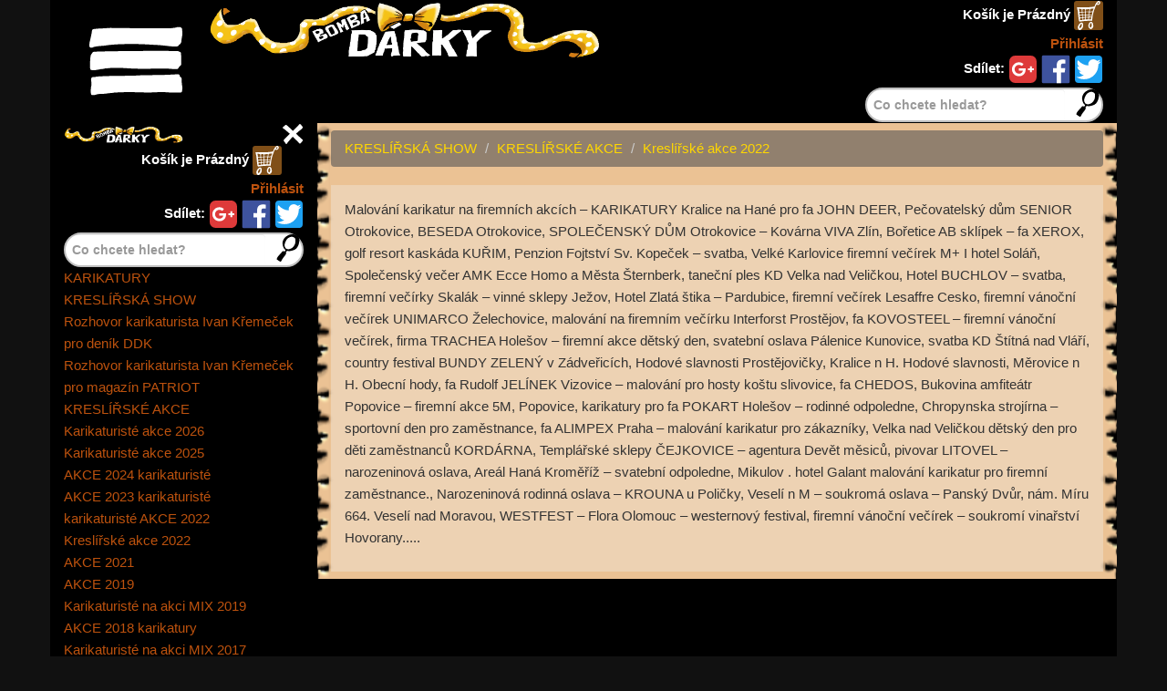

--- FILE ---
content_type: text/html; charset=utf-8
request_url: https://bombadarky.com/content/21389/kreslirske-akce-2022
body_size: 4637
content:

<!DOCTYPE html>
<html>
<head>
	<meta charset="utf-8" />
	<title>Kreslířské akce 2022 | </title>
	<link rel="stylesheet" type="text/css" href="/css/bootstrap.min.css?t=1448390060" />
<link rel="stylesheet" type="text/css" href="/css/bootstrap-theme.min.css?t=1448390060" />
<link rel="stylesheet" type="text/css" href="//code.jquery.com/ui/1.12.1/themes/base/jquery-ui.css" />
<link rel="stylesheet" type="text/css" href="//fonts.googleapis.com/css?family=Libre+Baskerville" />
<link rel="stylesheet" type="text/css" href="//cdnjs.cloudflare.com/ajax/libs/fotorama/4.6.4/fotorama.css" />
<link rel="stylesheet" type="text/css" href="/dist/bombadarky.css?t=1697208763" />

	<link rel="shortcut icon" href="/favicon.ico" />
	<meta name="viewport" content="width=device-width" />
	<link href="/cms/search" rel="search" type="application/opensearchdescription+xml" title="Bombadárky" />
	<link rel="apple-touch-icon" sizes="180x180" href="/apple-touch-icon.png">
	<link rel="icon" type="image/png" sizes="32x32" href="/favicon-32x32.png">
	<link rel="icon" type="image/png" sizes="16x16" href="/favicon-16x16.png">
	<link rel="manifest" href="/manifest.json">
	<link rel="mask-icon" href="/safari-pinned-tab.svg" color="#5bbad5">
	<link rel="canonical" href="https://bombadarky.com/content/21389/kreslirske-akce-2022" />
	<meta name="theme-color" content="#ffffff">
</head>

<body>
	<div class="page-wrap ui-pageWrap">
<div class="ui-darker"></div>
<div class="mobile-logo-spaces"></div>
<div class="container page">
	<div class="topBlock">
		<div class="showSideMenu">
			<div class="js-only"><a class="ui-showSideMenu"><span class="sr-only">Menu</span></a></div>
		</div>
		<div class="logo">
			<a href="/"><img id="logo" src="/images/bombadarky/logo.png" title="BombaDarky.com" /></a>
		</div>
		<div class="searchAndShare">
	<div class="share-cart-search">
		<a href="/eshop/cart" class="eshop-cart">
				<span><span class="_sr-only">Košík je</span> Prázdný</span>
			<img src="/images/bombadarky/cart.svg" />
		</a>
				<a href="/eshop/login" class="login">Přihlásit</a>
		</a>
		<div class="share-buttons">
			Sdílet:
				<a href="https://plus.google.com/share?url=https%3A%2F%2Fbombadarky.com%2Fcontent%2F21389%2Fkreslirske-akce-2022" title="Sdílet na Google+" target="share"><img src="https://bombadarky.com/images/sb-google-plus.svg" /></a>
				<a href="https://www.facebook.com/share.php?u=https%3A%2F%2Fbombadarky.com%2Fcontent%2F21389%2Fkreslirske-akce-2022" title="Sdílet na Facebook" target="share"><img src="https://bombadarky.com/images/sb-facebook.svg" /></a>
				<a href="https://twitter.com/intent/tweet?url=https%3A%2F%2Fbombadarky.com%2Fcontent%2F21389%2Fkreslirske-akce-2022&amp;text=" title="Sdílet na Twitter" target="share"><img src="https://bombadarky.com/images/sb-twitter.svg" /></a>
		</div>
<form action="/cms/search" classx="form-inline" class="search-form">
	<div class="search-box">
		<span class="ui-search">
			<button type="submit" title="Najít">
				<span class="sr-only">Najít></span>
			</button>
		</span>
		<span class="ui-q">
			<input type="text" value="" class="form-control" placeholder="Co chcete hledat?" name="q" />
		</span>
	</div>
</form>
	</div>
		</div>
	</div>
	<div class="row " id="top-menu">
	</div>
	<div class="clearfix"></div>
	<div class="row" id="content-block">
		<div class="col-md-3 ui-sideMenu">
			<span class="js-only pull-right"><a class="ui-hideSideMenu"></a></span>
			<div class="is-float tac">
				<img src="/images/bombadarky/logo.png" title="BombaDarky.com" style="width: 50%" />
			</div>
	<div class="is-float">
	<div class="share-cart-search">
		<a href="/eshop/cart" class="eshop-cart">
				<span><span class="_sr-only">Košík je</span> Prázdný</span>
			<img src="/images/bombadarky/cart.svg" />
		</a>
				<a href="/eshop/login" class="login">Přihlásit</a>
		</a>
		<div class="share-buttons">
			Sdílet:
				<a href="https://plus.google.com/share?url=https%3A%2F%2Fbombadarky.com%2Fcontent%2F21389%2Fkreslirske-akce-2022" title="Sdílet na Google+" target="share"><img src="https://bombadarky.com/images/sb-google-plus.svg" /></a>
				<a href="https://www.facebook.com/share.php?u=https%3A%2F%2Fbombadarky.com%2Fcontent%2F21389%2Fkreslirske-akce-2022" title="Sdílet na Facebook" target="share"><img src="https://bombadarky.com/images/sb-facebook.svg" /></a>
				<a href="https://twitter.com/intent/tweet?url=https%3A%2F%2Fbombadarky.com%2Fcontent%2F21389%2Fkreslirske-akce-2022&amp;text=" title="Sdílet na Twitter" target="share"><img src="https://bombadarky.com/images/sb-twitter.svg" /></a>
		</div>
<form action="/cms/search" classx="form-inline" class="search-form">
	<div class="search-box">
		<span class="ui-search">
			<button type="submit" title="Najít">
				<span class="sr-only">Najít></span>
			</button>
		</span>
		<span class="ui-q">
			<input type="text" value="" class="form-control" placeholder="Co chcete hledat?" name="q" />
		</span>
	</div>
</form>
	</div>
	</div>
	<div class="menu" id="mainMenu">
		<div class="menu-item menu-item-l0">
			<a href="/content/20721/karikatury">KARIKATURY</a>
		</div>
		<div class="menu-item menu-item-l0 menu-item-in-path">
			<a href="/content/4503/kreslirska-show">KRESLÍŘSKÁ SHOW</a>
		</div>
		<div class="menu-item menu-item-l1">
			<a href="/content/21451/rozhovor-karikaturista-ivan-kremecek-pro-denik-ddk">Rozhovor karikaturista Ivan Křemeček pro deník DDK</a>
		</div>
		<div class="menu-item menu-item-l1">
			<a href="/content/21462/rozhovor-karikaturista-ivan-kremecek-pro-magazin-patriot">Rozhovor karikaturista Ivan Křemeček pro magazín PATRIOT</a>
		</div>
		<div class="menu-item menu-item-l1 menu-item-in-path">
			<a href="/content/15914-4503/kreslirske-akce">KRESLÍŘSKÉ AKCE</a>
		</div>
		<div class="menu-item menu-item-l2">
			<a href="/content/21463/karikaturiste-akce-2026">Karikaturisté akce 2026</a>
		</div>
		<div class="menu-item menu-item-l2">
			<a href="/content/21453/karikaturiste-akce-2025">Karikaturisté akce 2025</a>
		</div>
		<div class="menu-item menu-item-l2">
			<a href="/content/21427/akce-2024-karikaturiste">AKCE 2024 karikaturisté</a>
		</div>
		<div class="menu-item menu-item-l2">
			<a href="/content/21390/akce-2023-karikaturiste">AKCE 2023 karikaturisté</a>
		</div>
		<div class="menu-item menu-item-l2">
			<a href="/content/21384/karikaturiste-akce-2022">karikaturisté AKCE 2022</a>
		</div>
		<div class="menu-item menu-item-l2 menu-item-in-path">
			<a href="/content/21389/kreslirske-akce-2022">Kreslířské akce 2022</a>
		</div>
		<div class="menu-item menu-item-l2">
			<a href="/content/21325/akce-2021">AKCE 2021</a>
		</div>
		<div class="menu-item menu-item-l2">
			<a href="/content/20807/akce-2019">AKCE 2019</a>
		</div>
		<div class="menu-item menu-item-l2">
			<a href="/content/20766/karikaturiste-na-akci-mix-2019">Karikaturisté na akci MIX 2019</a>
		</div>
		<div class="menu-item menu-item-l2">
			<a href="/content/20763/akce-2018-karikatury">AKCE 2018 karikatury</a>
		</div>
		<div class="menu-item menu-item-l2">
			<a href="/content/20472/karikaturiste-na-akci-mix-2017">Karikaturisté na akci MIX 2017</a>
		</div>
		<div class="menu-item menu-item-l2">
			<a href="/content/19418/akce-2016">AKCE 2016</a>
		</div>
		<div class="menu-item menu-item-l2">
			<a href="/content/18692-15914/akce-2015">AKCE 2015</a>
		</div>
		<div class="menu-item menu-item-l2">
			<a href="/content/16961/akce-2014">AKCE 2014</a>
		</div>
		<div class="menu-item menu-item-l2">
			<a href="/content/15077/akce-2013">AKCE 2013</a>
		</div>
		<div class="menu-item menu-item-l2">
			<a href="/content/11063/akce-2012">AKCE 2012 </a>
		</div>
		<div class="menu-item menu-item-l2">
			<a href="/content/8688-15914/akce-2011">AKCE 2011</a>
		</div>
		<div class="menu-item menu-item-l2">
			<a href="/content/6303-15914/akce-2010">AKCE 2010</a>
		</div>
		<div class="menu-item menu-item-l2">
			<a href="/content/7663-15914/akce-2007">AKCE 2007</a>
		</div>
		<div class="menu-item menu-item-l2">
			<a href="/content/5914-15914/akce-2008">AKCE 2008</a>
		</div>
		<div class="menu-item menu-item-l2">
			<a href="/content/5865-15914/akce-2009">AKCE 2009</a>
		</div>
		<div class="menu-item menu-item-l1">
			<a href="/content/4504/karikatury">KARIKATURY</a>
		</div>
		<div class="menu-item menu-item-l1">
			<a href="/content/4505/bodypainting">BODYPAINTING</a>
		</div>
		<div class="menu-item menu-item-l0">
			<a href="/content/20724/drevorezby">DŘEVOŘEZBY</a>
		</div>
		<div class="menu-item menu-item-l0">
			<a href="/content/20723/tricka-darky">TRIČKA + DÁRKY</a>
		</div>
		<div class="menu-item menu-item-l0">
			<a href="/content/5182/humorny-obrazek">HUMORNÝ OBRÁZEK</a>
		</div>
		<div class="menu-item menu-item-l0">
			<a href="/content/9563/pozvanky-vzory">POZVÁNKY  -  VZORY</a>
		</div>
		<div class="menu-item menu-item-l0">
			<a href="/content/9562/etikety-vzory">ETIKETY - vzory</a>
		</div>
		<div class="menu-item menu-item-l0">
			<a href="/content/11801/svatebni-oznameni">SVATEBNÍ OZNÁMENÍ</a>
		</div>
		<div class="menu-item menu-item-l0">
			<a href="/content/20001/placky-odznacky">PLACKY - ODZNÁČKY</a>
		</div>
		<div class="menu-item menu-item-l0">
			<a href="/content/3584/knihy">KNIHY</a>
		</div>
		<div class="menu-item menu-item-l0">
			<a href="/content/3703/pf-peefka">PF péefka</a>
		</div>
		<div class="menu-item menu-item-l0">
			<a href="/content/20720/novinky">Novinky</a>
		</div>
		<div class="menu-item menu-item-l0">
			<a href="/content/19220/mix-nabidka">MIX - NABÍDKA</a>
		</div>
		<div class="menu-item menu-item-l0">
			<a href="/content/4364/kresba-malba">Kresba - malba</a>
		</div>
		<div class="menu-item menu-item-l0">
			<a href="/content/5369/kalendare">KALENDÁŘE</a>
		</div>
	</div>
		</div>
		<script>
			var el = document.getElementsByClassName('ui-sideMenu')[0];
			el.className += ' menu-hiden';
			el = document.getElementsByTagName('body')[0];
			el.className += ' js';
		</script>
		<div class="col-md-9" id="content">
	<ol class="breadcrumb">
		<li><a href="/content/4503/kreslirska-show">KRESLÍŘSKÁ SHOW</a></li>
		<li><a href="/content/15914-4503/kreslirske-akce">KRESLÍŘSKÉ AKCE</a></li>
		<li><a href="/content/21389-4503/kreslirske-akce-2022">Kreslířské akce 2022</a></li>
	</ol>
	<div class="entity-content">
<div class="article">
	<div class="short-content">
		<p>Malování karikatur na firemních akcích – KARIKATURY Kralice na Hané
pro fa JOHN DEER, Pečovatelský dům SENIOR Otrokovice, BESEDA Otrokovice,
SPOLEČENSKÝ DŮM Otrokovice – Kovárna VIVA Zlín, Bořetice AB
sklípek – fa XEROX, golf resort kaskáda KUŘIM, Penzion Fojtství Sv.
Kopeček – svatba, Velké Karlovice firemní večírek M+ I hotel Soláň,
Společenský večer AMK Ecce Homo a Města Šternberk, taneční ples KD Velka
nad Veličkou, Hotel BUCHLOV – svatba, firemní večírky Skalák – vinné
sklepy Ježov, Hotel Zlatá štika – Pardubice, firemní večírek Lesaffre
Cesko, firemní vánoční večírek UNIMARCO Želechovice, malování na
firemním večírku Interforst Prostějov, fa KOVOSTEEL – firemní vánoční
večírek, firma TRACHEA Holešov – firemní akce dětský den, svatební
oslava Pálenice Kunovice, svatba KD Štítná nad Vláří, country festival
BUNDY ZELENÝ v Zádveřicích, Hodové slavnosti Prostějovičky, Kralice n H.
Hodové slavnosti, Měrovice n H. Obecní hody, fa Rudolf JELÍNEK Vizovice –
malování pro hosty koštu slivovice, fa CHEDOS, Bukovina amfiteátr
Popovice – firemní akce 5M, Popovice, karikatury pro fa POKART Holešov –
rodinné odpoledne, Chropynska strojírna – sportovní den pro zaměstnance,
fa ALIMPEX Praha – malování karikatur pro zákazníky, Velka nad Veličkou
dětský den pro děti zaměstnanců KORDÁRNA, Templářské sklepy
ČEJKOVICE – agentura Devět měsiců, pivovar LITOVEL – narozeninová
oslava, Areál Haná Kroměříž – svatební odpoledne, Mikulov . hotel
Galant malování karikatur pro firemní zaměstnance., Narozeninová rodinná
oslava – KROUNA u Poličky, Veselí n M – soukromá oslava – Panský
Dvůr, nám. Míru 664. Veselí nad Moravou, WESTFEST – Flora Olomouc –
westernový festival, firemní vánoční večírek – soukromí vinařství
Hovorany.....</p>

	</div>
	<div class="fotorama" data-thumbwidth="64" data-thumbheight="64" data-nav="thumbs" data-allowfullscreen="native" data-ratio="3/2" data-width="100%"
	>
	</div>
	<div class="content">
		
	</div>
</div>
	</div>
		</div>
		<!-- <div class="col-md-3">
			
		</div> -->
	</div>
</div>
<div class="footer-spacer ui-footerSpacer"></div>
</div>
<footer class="ui-footer">
	<div class="container">
		<div class="row">
	<div class="col-md-4">
		<ul>
			<li><a href="https://bombadarky.com/content/20718/kontakty">Kontakty</a></li>

			<li><a
			href="https://bombadarky.com/content/20717/ochrana-osobnich-udaju">Ochrana
			osobních údajů</a></li>

			<li><a
			href="https://bombadarky.com/content/20716/vseobecne-obchodni-podminky">Všeobecné
			obchodní podmínky</a></li>
		</ul>
	</div>

	<div class="col-md-4"><strong>Najdete nás také na facebooku:</strong><br>
	<a href="https://www.facebook.com/ivan.kremecek"><img
	src="/images/facebook-white.svg"> Ivan křemeček</a> <a
	href="https://www.facebook.com/bombadarky"><img
	src="/images/facebook-white.svg"> Bombadarky</a></div>
</div>

<div class="text-center">© All rights reserved Kremecek.com</div>

	</div>
</footer>

	<script>var conf = {"basePath":""}
</script>
<script src="https://ajax.googleapis.com/ajax/libs/jquery/2.2.4/jquery.min.js">
</script>
<script src="//code.jquery.com/ui/1.12.1/jquery-ui.min.js">
</script>
<script src="//nette.github.io/resources/js/netteForms.min.js">
</script>
<script src="//cdnjs.cloudflare.com/ajax/libs/fotorama/4.6.4/fotorama.js">
</script>
<script src="/js/bootstrap.min.js?t=1448390062">
</script>
<script src="/js/autosize.js?t=1499341245">
</script>
<script src="/js/JControl.js?t=1536077354">
</script>
<script src="/js/widgets.js?t=1697170037">
</script>
<script src="/js/main.js?t=1541254332">
</script>

	<script async src="https://www.googletagmanager.com/gtag/js?id=UA-128573913-1"></script>
	<script>
		window.dataLayer = window.dataLayer || [];
		function gtag(){ dataLayer.push(arguments); }
		gtag('js', new Date());
		gtag('config', "UA-128573913-1");
	</script>
	<a href="https://www.toplist.cz"><script language="JavaScript" type="text/javascript" charset="utf-8">
	<!--
		document.write('<img src="https://toplist.cz/dot.asp?id=1803865&http='+
		encodeURIComponent(document.referrer)+'&t='+encodeURIComponent(document.title)+'&l='+encodeURIComponent(document.URL)+'&wi='+encodeURIComponent(window.screen.width)+'&he='+encodeURIComponent(window.screen.height)+'&cd='+encodeURIComponent(window.screen.colorDepth)+'" width="1" height="1" border=0 alt="TOPlist" />');
	//--></script><noscript><img src="https://toplist.cz/dot.asp?id=1803865&njs=1" border="0" alt="TOPlist" width="1" height="1" /></noscript></a>
</body>
</html>

--- FILE ---
content_type: text/css
request_url: https://bombadarky.com/dist/bombadarky.css?t=1697208763
body_size: 21211
content:
body {
  color: #333;
  font-size: 15px;
  line-height: 1.6;
}

html {
  background: #fff;
  min-height: 100%;
}

@media (width <= 991px) {
  .only-mobile {
    display: block;
  }
}

@media (width >= 992px) {
  .only-mobile {
    display: none;
  }
}

@media (width <= 991px) {
  .only-desktop {
    display: none;
  }
}

@media (width >= 992px) {
  .only-desktop {
    display: block;
  }
}

.topBlock {
  box-sizing: border-box;
  display: flex;
}

@media (width <= 991px) {
  .topBlock {
    z-index: 1000;
    background: #000;
    width: 100%;
    margin: 0;
    padding: 0;
    position: fixed;
    top: 0;
    left: 0;
    box-shadow: 2px 2px 2px #00000040;
  }
}

.topBlock .showSideMenu {
  vertical-align: middle;
  width: 15%;
}

@media (width <= 991px) {
  .topBlock .showSideMenu {
    display: inline-block;
  }
}

@media (width >= 992px) {
  .topBlock .showSideMenu {
    display: none;
  }
}

.topBlock .logo {
  box-sizing: border-box;
  vertical-align: middle;
  display: inline-block;
}

@media (width <= 991px) {
  .topBlock .logo {
    width: 82%;
  }
}

@media (width >= 992px) {
  .topBlock .logo {
    width: 74%;
  }
}

.topBlock .logo img {
  max-width: 100%;
}

.topBlock .searchAndShare {
  box-sizing: border-box;
  vertical-align: middle;
  text-align: right;
  width: 25%;
  display: inline-block;
}

@media (width <= 991px) {
  .topBlock .searchAndShare {
    display: none;
  }
}

@media (width >= 992px) {
  .topBlock .searchAndShare {
    display: inline-block;
  }
}

#ajax-adjust-huener {
  z-index: 123456;
  margin: 15px 0 0 15px;
  padding: 13px;
  font-size: 0;
  display: none;
}

div.flash {
  color: #000;
  background: #fff9d7;
  border: 1px solid #e2c822;
  margin: 1em 0;
  padding: 1em;
}

a[href^="#error:"] {
  color: #fff;
  background: red;
}

form th, form td {
  vertical-align: top;
  font-weight: normal;
}

form th {
  text-align: right;
}

form .required label {
  font-weight: bold;
}

form .error {
  color: #d00;
  font-weight: bold;
}

.tree-menu-flat a {
  color: #000;
  border: 1px solid #fff;
  border-radius: 4px;
  padding: 1px 2px;
  display: block;
}

.tree-menu-flat a:hover {
  border: 1px solid #ddd;
}

.tree-menu-flat a.active {
  color: #fff;
  background: #666;
  border: 1px solid #666;
  border-radius: 4px;
}

.tree-menu-flat a.in-path {
  font-weight: bold;
}

input[type="number"] {
  text-align: right;
}

label.goods-param-value {
  border: 1px solid #e89537;
  border-radius: 15px;
  padding: .2ex 1ex;
  display: inline-block;
}

label.goods-param-value.selected {
  color: #fff;
  background: #9c5607;
  box-shadow: 1px 1px 4px silver;
}

.js .goods-param-value input {
  display: none;
}

.cart-item {
  border: 1px solid silver;
}

.price-and-btn {
  text-align: right;
}

.price-size {
  text-align: right;
  width: 25ex;
  display: inline-block;
}

.order-item {
  margin: 1ex 0;
}

.panel {
  background-color: #fff;
  border: 1px solid #ddd;
  padding: .5ex;
  box-shadow: 2px 2px 2px #aaa;
}

.num-4, .num-6 {
  text-align: right;
  white-space: nowrap;
  display: inline-block;
}

.num-4 {
  min-width: 4ex;
}

.num-6, .num-9 {
  min-width: 6ex;
}

.tar {
  text-align: right;
}

.number {
  text-align: right;
  white-space: nowrap;
}

.goods-params .value {
  font-weight: bold;
}

.imgmcms2 .ui-fancytree, .imgmcms2 .ui-images {
  height: 350px;
  overflow: auto;
}

.texyla-imgmcms-image {
  text-align: center;
  cursor: pointer;
  border: 1px solid #ddd;
  width: 130px;
  height: 130px;
  display: inline-block;
  overflow: hidden;
}

.texyla-imgmcms-image img {
  vertical-align: middle;
  margin: auto;
}

.texyla-imgmcms-image :hover {
  background: #999;
  border-color: #999;
}

.article-imagecont-right, .article-imagecont-left, .article-imagecont-center, .article-imagecont- {
  clear: both;
  text-align: center;
  border: 1px solid #aaa;
  border-radius: 4px;
  padding: 4px;
  display: block;
}

.article-imagecont-right img, .article-imagecont-left img, .article-imagecont-center img, .article-imagecont- img {
  max-width: 100%;
  height: auto;
}

.article-imagecont-right {
  float: right;
  width: 55%;
  margin: 4px 0 6px 4px;
}

.article-imagecont-left {
  float: left;
  width: 55%;
  margin: 4px 6px 6px 0;
}

.article-imagecont- {
  margin: 4px 0;
}

.short-content {
  background: #efefef;
  padding: 1em;
}

.video-wrapper {
  height: 0;
  padding-top: 25px;
  padding-bottom: 56.25%;
  position: relative;
}

.video-wrapper iframe {
  width: 100%;
  height: 100%;
  position: absolute;
  top: 0;
  left: 0;
}

@media (width <= 991px) {
  .no-float, #top-menu {
    display: none;
  }

  .ui-sideMenu {
    z-index: 1000;
    background: #fff;
    border: 2px solid #999;
    width: 90%;
    min-height: 100%;
    padding: 1ex;
    position: absolute;
    top: 0;
    left: 0;
  }

  .ui-sideMenu.menu-visible {
    margin-left: 0;
  }

  .ui-sideMenu.menu-hiden {
    margin-left: -100%;
  }

  .mobile-logo-spaces {
    width: 100%;
    padding-bottom: 11%;
  }

  #content-block {
    padding-top: 1ex;
  }
}

@media (width >= 992px) {
  .ui-hideSideMenu, .ui-showSideMenu, .js-only.ui-hideSideMenu, .js-only.ui-showSideMenu, .is-float {
    display: none !important;
  }
}

.js-only {
  display: none;
}

.js .js-only {
  display: initial;
}

.ui-darker {
  z-index: 500;
  background: #00000080;
  width: 100%;
  height: 100%;
  display: none;
  position: fixed;
}

.ui-showSideMenu {
  float: left;
  text-align: center;
  border: 1px solid #999;
  width: 2em;
  height: 2em;
  line-height: 2em;
  display: block;
}

.search-result-img {
  float: left;
  margin-right: 1ex;
}

.search-result-short-content {
  font-size: 90%;
  display: block;
}

.bank-account-number {
  white-space: nowrap;
}

.adresses label {
  background-color: #fff;
  border: 1px solid #ddd;
  padding: .5ex;
  font-weight: normal;
  display: block;
  box-shadow: 2px 2px 2px #aaa;
}

.menu-item a {
  display: block;
}

@media (width <= 991px) {
  .menu-item-l0 {
    padding: 0 !important;
  }

  .menu-item-l0 a {
    color: #fff;
    background: url("menuLiL1Close.a78b1792.png") 0 0 / 100% 100%;
    font-weight: bold;
    padding: .5ex 8% !important;
  }

  .menu-item-l0 a:visited {
    color: #fff;
  }

  .menu-item-l0 a:hover {
    color: gold;
    background-color: #0000;
    background-image: radial-gradient(#ff03, #ff01, #ff00), url("menuLiL1Close.a78b1792.png");
    background-position: 0 0, 0 0;
    background-repeat: repeat, repeat;
    background-size: 100% 100%;
    background-attachment: scroll, scroll;
    background-origin: padding-box, padding-box;
    background-clip: border-box, border-box;
  }

  .menu-item-l0 a:hover:visited {
    color: gold;
  }

  .menu-item-l0.menu-item-in-path a {
    color: #333;
    background-image: url("menuLiL1Open.a0493e54.png");
  }

  .menu-item-l0.menu-item-in-path a:visited {
    color: #333;
  }

  .menu-item-l0.menu-item-in-path a:hover {
    color: #555;
    background-image: url("menuLiL1Open.a0493e54.png");
  }

  .menu-item-l0.menu-item-in-path a:hover:visited {
    color: #555;
  }

  .menu-item-l1 {
    background: url("liClose.6faa4c25.png") 0% no-repeat;
    margin-left: 0;
    padding: 4px 0 4px 22px;
    line-height: 1.2;
  }

  .menu-item-l1 a {
    color: #ebc294;
  }

  .menu-item-l1 a:hover {
    color: gold;
  }

  .menu-item-l1.menu-item-in-path {
    background: url("liOpen.c43aab1d.png") 0 no-repeat;
    font-weight: bold;
  }

  .menu-item-l1.menu-item-in-path a, .menu-item-l1.menu-item-in-path a:hover {
    color: #fff;
  }

  .menu-item-l2 {
    background: url("liClose.6faa4c25.png") 0% no-repeat;
    margin-left: 2ex;
    padding: 4px 0 4px 22px;
    line-height: 1.2;
  }

  .menu-item-l2 a {
    color: #ebc294;
  }

  .menu-item-l2 a:hover {
    color: gold;
  }

  .menu-item-l2.menu-item-in-path {
    background: url("liOpen.c43aab1d.png") 0 no-repeat;
    font-weight: bold;
  }

  .menu-item-l2.menu-item-in-path a, .menu-item-l2.menu-item-in-path a:hover {
    color: #fff;
  }

  .menu-item-l3 {
    background: url("liClose.6faa4c25.png") 0% no-repeat;
    margin-left: 4ex;
    padding: 4px 0 4px 22px;
    line-height: 1.2;
  }

  .menu-item-l3 a {
    color: #ebc294;
  }

  .menu-item-l3 a:hover {
    color: gold;
  }

  .menu-item-l3.menu-item-in-path {
    background: url("liOpen.c43aab1d.png") 0 no-repeat;
    font-weight: bold;
  }

  .menu-item-l3.menu-item-in-path a, .menu-item-l3.menu-item-in-path a:hover {
    color: #fff;
  }

  .menu-item-l4 {
    background: url("liClose.6faa4c25.png") 0% no-repeat;
    margin-left: 6ex;
    padding: 4px 0 4px 22px;
    line-height: 1.2;
  }

  .menu-item-l4 a {
    color: #ebc294;
  }

  .menu-item-l4 a:hover {
    color: gold;
  }

  .menu-item-l4.menu-item-in-path {
    background: url("liOpen.c43aab1d.png") 0 no-repeat;
    font-weight: bold;
  }

  .menu-item-l4.menu-item-in-path a, .menu-item-l4.menu-item-in-path a:hover {
    color: #fff;
  }

  .menu-item-l5 {
    background: url("liClose.6faa4c25.png") 0% no-repeat;
    margin-left: 8ex;
    padding: 4px 0 4px 22px;
    line-height: 1.2;
  }

  .menu-item-l5 a {
    color: #ebc294;
  }

  .menu-item-l5 a:hover {
    color: gold;
  }

  .menu-item-l5.menu-item-in-path {
    background: url("liOpen.c43aab1d.png") 0 no-repeat;
    font-weight: bold;
  }

  .menu-item-l5.menu-item-in-path a, .menu-item-l5.menu-item-in-path a:hover {
    color: #fff;
  }

  .menu-item-l6 {
    background: url("liClose.6faa4c25.png") 0% no-repeat;
    margin-left: 10ex;
    padding: 4px 0 4px 22px;
    line-height: 1.2;
  }

  .menu-item-l6 a {
    color: #ebc294;
  }

  .menu-item-l6 a:hover {
    color: gold;
  }

  .menu-item-l6.menu-item-in-path {
    background: url("liOpen.c43aab1d.png") 0 no-repeat;
    font-weight: bold;
  }

  .menu-item-l6.menu-item-in-path a, .menu-item-l6.menu-item-in-path a:hover {
    color: #fff;
  }

  .ui-logo {
    z-index: 900;
    width: 100%;
    position: fixed;
    top: 0;
    left: 0;
  }
}

@media (width >= 992px) {
  .menu-item-l0 {
    padding: 0 !important;
  }

  .menu-item-l0 a {
    color: #fff;
    background: url("menuLiL1Close.a78b1792.png") 0 0 / 100% 100%;
    font-weight: bold;
    padding: .5ex 8% !important;
  }

  .menu-item-l0 a:visited {
    color: #fff;
  }

  .menu-item-l0 a:hover {
    color: gold;
    background-color: #0000;
    background-image: radial-gradient(#ff03, #ff01, #ff00), url("menuLiL1Close.a78b1792.png");
    background-position: 0 0, 0 0;
    background-repeat: repeat, repeat;
    background-size: 100% 100%;
    background-attachment: scroll, scroll;
    background-origin: padding-box, padding-box;
    background-clip: border-box, border-box;
  }

  .menu-item-l0 a:hover:visited {
    color: gold;
  }

  .menu-item-l0.menu-item-in-path a {
    color: #333;
    background-image: url("menuLiL1Open.a0493e54.png");
  }

  .menu-item-l0.menu-item-in-path a:visited {
    color: #333;
  }

  .menu-item-l0.menu-item-in-path a:hover {
    color: #555;
    background-image: url("menuLiL1Open.a0493e54.png");
  }

  .menu-item-l0.menu-item-in-path a:hover:visited {
    color: #555;
  }

  .menu-item-l1 {
    background: url("liClose.6faa4c25.png") 0% no-repeat;
    margin-left: 4ex;
    padding: 4px 0 4px 22px;
    line-height: 1.2;
  }

  .menu-item-l1 a {
    color: #ebc294;
  }

  .menu-item-l1 a:hover {
    color: gold;
  }

  .menu-item-l1.menu-item-in-path {
    background: url("liOpen.c43aab1d.png") 0 no-repeat;
    font-weight: bold;
  }

  .menu-item-l1.menu-item-in-path a, .menu-item-l1.menu-item-in-path a:hover {
    color: #fff;
  }

  .menu-item-l2 {
    background: url("liClose.6faa4c25.png") 0% no-repeat;
    margin-left: 6ex;
    padding: 4px 0 4px 22px;
    line-height: 1.2;
  }

  .menu-item-l2 a {
    color: #ebc294;
  }

  .menu-item-l2 a:hover {
    color: gold;
  }

  .menu-item-l2.menu-item-in-path {
    background: url("liOpen.c43aab1d.png") 0 no-repeat;
    font-weight: bold;
  }

  .menu-item-l2.menu-item-in-path a, .menu-item-l2.menu-item-in-path a:hover {
    color: #fff;
  }

  .menu-item-l3 {
    background: url("liClose.6faa4c25.png") 0% no-repeat;
    margin-left: 8ex;
    padding: 4px 0 4px 22px;
    line-height: 1.2;
  }

  .menu-item-l3 a {
    color: #ebc294;
  }

  .menu-item-l3 a:hover {
    color: gold;
  }

  .menu-item-l3.menu-item-in-path {
    background: url("liOpen.c43aab1d.png") 0 no-repeat;
    font-weight: bold;
  }

  .menu-item-l3.menu-item-in-path a, .menu-item-l3.menu-item-in-path a:hover {
    color: #fff;
  }

  .menu-item-l4 {
    background: url("liClose.6faa4c25.png") 0% no-repeat;
    margin-left: 10ex;
    padding: 4px 0 4px 22px;
    line-height: 1.2;
  }

  .menu-item-l4 a {
    color: #ebc294;
  }

  .menu-item-l4 a:hover {
    color: gold;
  }

  .menu-item-l4.menu-item-in-path {
    background: url("liOpen.c43aab1d.png") 0 no-repeat;
    font-weight: bold;
  }

  .menu-item-l4.menu-item-in-path a, .menu-item-l4.menu-item-in-path a:hover {
    color: #fff;
  }

  .menu-item-l5 {
    background: url("liClose.6faa4c25.png") 0% no-repeat;
    margin-left: 12ex;
    padding: 4px 0 4px 22px;
    line-height: 1.2;
  }

  .menu-item-l5 a {
    color: #ebc294;
  }

  .menu-item-l5 a:hover {
    color: gold;
  }

  .menu-item-l5.menu-item-in-path {
    background: url("liOpen.c43aab1d.png") 0 no-repeat;
    font-weight: bold;
  }

  .menu-item-l5.menu-item-in-path a, .menu-item-l5.menu-item-in-path a:hover {
    color: #fff;
  }

  .menu-item-l6 {
    background: url("liClose.6faa4c25.png") 0% no-repeat;
    margin-left: 14ex;
    padding: 4px 0 4px 22px;
    line-height: 1.2;
  }

  .menu-item-l6 a {
    color: #ebc294;
  }

  .menu-item-l6 a:hover {
    color: gold;
  }

  .menu-item-l6.menu-item-in-path {
    background: url("liOpen.c43aab1d.png") 0 no-repeat;
    font-weight: bold;
  }

  .menu-item-l6.menu-item-in-path a, .menu-item-l6.menu-item-in-path a:hover {
    color: #fff;
  }

  .topBlock .showSideMenu {
    display: none;
  }
}

.search-box {
  clear: both;
  background: #fff;
  border: 2px solid silver;
  border-radius: 20px;
}

.search-box .ui-q {
  margin-right: 40px;
  display: block;
}

.search-box .ui-q input {
  color: #000;
  box-sizing: border-box;
  background: none;
  border: none;
  width: 100%;
  padding: 1ex;
}

.search-box .ui-search button {
  float: right;
  color: #fff;
  box-sizing: border-box;
  background: url("search.ba11f17d.svg") 0 0 / cover;
  border: none;
  width: 30px;
  height: 30px;
  padding: 1ex;
}

a, a:hover {
  transition: all .5s;
}

.short-content {
  background: #efefef55;
}

.share-buttons, .eshop-cart {
  margin-bottom: .5ex;
  display: block;
}

.share-and-cart {
  padding: 1ex 0;
}

.category-news ul, .category ul, .search-result ul {
  margin: 0;
  padding: 0;
}

.category-news ul li, .category ul li, .search-result ul li {
  clear: both;
  background: #630;
  margin: 1ex;
  padding: 0;
  list-style-type: none;
}

.category-news ul li a, .category ul li a, .search-result ul li a {
  color: #fff;
  display: block;
}

.category-news ul li a .category-news-item-text, .category ul li a .category-news-item-text, .search-result ul li a .category-news-item-text {
  padding: 1ex;
  display: block;
}

.category-news ul li a .category-news-item-name, .category ul li a .category-news-item-name, .search-result ul li a .category-news-item-name {
  border-bottom: 2px solid #fff4;
  font-size: 110%;
  font-weight: bold;
}

.category-news ul li a .category-news-item-description, .category ul li a .category-news-item-description, .search-result ul li a .category-news-item-description {
  color: #fffa;
}

.category-news ul li a:hover, .category ul li a:hover, .search-result ul li a:hover {
  background: #8b4600;
  text-decoration: none;
}

@media (width >= 481px) {
  .category-news ul, .category ul, .search-result ul {
    overflow: hidden;
  }

  .category-news ul li.menu-item-image .category-news-item-text, .category ul li.menu-item-image .category-news-item-text, .search-result ul li.menu-item-image .category-news-item-text {
    margin-left: 210px;
  }

  .category-news ul img, .category ul img, .search-result ul img {
    float: left;
    box-sizing: content-box;
    max-width: 200px;
    padding-right: 1ex;
  }
}

@media (width <= 480px) {
  .category-news ul, .category ul, .search-result ul {
    overflow: hidden;
  }

  .category-news ul img, .category ul img, .search-result ul img {
    float: none;
    width: 100%;
  }

  .category-news ul .category-news-item-text, .category ul .category-news-item-text, .search-result ul .category-news-item-text {
    margin-left: 0;
  }
}

a:hover .category-news-item-name {
  border-bottom: 5px solid #ff04;
  transition: all .5s;
}

.category-goods ul {
  margin: 0;
  padding: 0;
  list-style: none;
}

.category-goods ul .list-item-image, .category-goods ul .list-item {
  box-sizing: border-box;
  border-radius: 1ex;
  margin: 0 0 1ex;
  padding: 0;
  display: inline-block;
}

@media (width >= 1081px) {
  .category-goods ul .list-item-image, .category-goods ul .list-item {
    width: 32%;
  }
}

@media (width >= 481px) and (width <= 1080px) {
  .category-goods ul .list-item-image, .category-goods ul .list-item {
    width: 49%;
  }
}

@media (width <= 480px) {
  .category-goods ul .list-item-image, .category-goods ul .list-item {
    width: 100%;
  }
}

.category-goods ul .list-item-image .-order, .category-goods ul .list-item .-order {
  float: right;
  background: #fff;
  border-radius: 1ex 0 0 1ex;
  padding: .3ex 1ex;
  position: relative;
  top: -12ex;
  left: 2ex;
  box-shadow: 2px 2px 2px #8888;
}

.category-goods ul .list-item-image a .category-item-bb, .category-goods ul .list-item a .category-item-bb {
  background: linear-gradient(#fff0 50%, #ffffff80 100%);
  border-radius: 0 0 1ex 1ex;
  padding: 0 1ex;
  display: block;
}

.category-goods ul .list-item-image a:hover .category-item-bb, .category-goods ul .list-item a:hover .category-item-bb {
  background: linear-gradient(#fff0 0%, #fff 100%);
}

.category-goods ul .list-item-image a .category-item-name, .category-goods ul .list-item-image a .category-goods-item-image, .category-goods ul .list-item-image a .category-item-price, .category-goods ul .list-item a .category-item-name, .category-goods ul .list-item a .category-goods-item-image, .category-goods ul .list-item a .category-item-price {
  text-align: center;
  display: block;
}

.category-goods ul .list-item-image a .category-item-name, .category-goods ul .list-item a .category-item-name {
  font-size: 110%;
  font-weight: bold;
}

.category-goods ul .list-item-image a .category-goods-item-image, .category-goods ul .list-item a .category-goods-item-image {
  background: 50% / contain no-repeat;
  width: 100%;
  height: 0;
  padding-bottom: 100%;
}

.category-goods ul .list-item-image a .category-goods-item-image img, .category-goods ul .list-item a .category-goods-item-image img {
  display: none;
}

.ui-showSideMenu {
  background: #000000b3 url("open-menu.bcdbd6ae.svg") 50% / 65% no-repeat;
  border: none;
  border-radius: 0 0 15px 15px;
  width: 100%;
  height: 0;
  padding: 10px 10px 80%;
  left: 0;
}

.ui-hideSideMenu {
  background: url("close-menu.65ac393a.svg") 50% / 90% no-repeat;
  width: 24px;
  height: 24px;
  display: inline-block;
}

.buttons {
  text-align: center;
  padding: 2ex 0;
}

.jumbotron {
  background: #e6ae6e;
}

button, html input[type="button"], input[type="reset"], input[type="submit"], .btn {
  white-space: normal;
}

html, body {
  height: 100%;
  margin: 0;
}

footer {
  color: #fff;
  text-align: left;
  background: #555;
  padding: 1ex 0;
}

footer a, footer a:hover, footer a:active, footer a:focus {
  color: #fff;
}

.page-wrap {
  min-height: 100%;
  margin-bottom: -50px;
}

._footer, .footer-spacer {
  height: 50px;
  margin: 0;
}

.w100p {
  width: 100%;
}

.block {
  display: block;
}

.goods-galery {
  max-width: 500px;
  margin: 0 auto;
}

.menu-info {
  background: url("menu-info.8e1d3d40.svg") 0% / 100% 100% no-repeat;
  padding: 1ex 1ex 1ex 5ex;
}

.menu-info-icon {
  vertical-align: middle;
  background: #000 url("open-menu.bcdbd6ae.svg") 50% / 90% 90% no-repeat;
  border-radius: .5ex;
  width: 3ex;
  height: 3ex;
  display: inline-block;
}

.float-left {
  float: left;
}

body, html {
  background: #111;
}

#top-menu {
  text-align: center;
}

.menu {
  color: #fff;
}

#content {
  background: url("pageBg.ddf69a09.png") 50% / 100% repeat-y;
  padding-top: 1ex;
  padding-bottom: 1ex;
}

.menu-visible {
  background: #000e !important;
  border: none !important;
}

.ui-logo {
  text-align: center;
  background: #000;
  padding: 0 20px;
}

.ui-logo img {
  max-width: 100%;
  height: auto;
}

.breadcrumb {
  background: #5559;
}

.breadcrumb a {
  color: gold;
}

h1 {
  text-align: center;
  font-family: Libre Baskerville, serif;
}

.page {
  background: #000;
}

.eshop-cart {
  color: #fff;
  height: 32px;
  font-weight: bold;
  line-height: 32px;
}

.eshop-cart:hover {
  color: #fff;
}

.ui-logo .share-cart-search {
  float: right;
  width: 30%;
}

.share-cart-search {
  text-align: right;
  color: #fff;
  font-weight: bold;
}

#logo {
  width: 60%;
}

a {
  color: #bd520e;
}

a:hover, a:active, a:focus {
  color: #bd0e0e;
}

/*# sourceMappingURL=bombadarky.css.map */


--- FILE ---
content_type: image/svg+xml
request_url: https://bombadarky.com/dist/open-menu.bcdbd6ae.svg
body_size: 5691
content:
<?xml version="1.0" encoding="UTF-8" standalone="no"?>
<!-- Created with Inkscape (http://www.inkscape.org/) -->

<svg xmlns:dc="http://purl.org/dc/elements/1.1/" xmlns:cc="http://creativecommons.org/ns#" xmlns:rdf="http://www.w3.org/1999/02/22-rdf-syntax-ns#" xmlns:svg="http://www.w3.org/2000/svg" xmlns="http://www.w3.org/2000/svg" xmlns:sodipodi="http://sodipodi.sourceforge.net/DTD/sodipodi-0.dtd" xmlns:inkscape="http://www.inkscape.org/namespaces/inkscape" width="64" height="64" id="svg2" inkscape:label="Pozadí" version="1.1" inkscape:version="0.48.5 r10040" sodipodi:docname="Nový dokument 20">
  <defs id="defs3302"></defs>
  <sodipodi:namedview id="base" pagecolor="#ffffff" bordercolor="#666666" borderopacity="1.0" inkscape:pageopacity="0.0" inkscape:pageshadow="2" inkscape:zoom="3.959798" inkscape:cx="19.645225" inkscape:cy="58.889533" inkscape:document-units="px" inkscape:current-layer="layer1" showgrid="false" inkscape:window-width="1920" inkscape:window-height="1025" inkscape:window-x="1364" inkscape:window-y="-3" inkscape:window-maximized="1"></sodipodi:namedview>
  <metadata id="metadata3305">
    <rdf:RDF>
      <cc:Work rdf:about="">
        <dc:format>image/svg+xml</dc:format>
        <dc:type rdf:resource="http://purl.org/dc/dcmitype/StillImage"></dc:type>
        <dc:title></dc:title>
      </cc:Work>
    </rdf:RDF>
  </metadata>
  <g inkscape:label="Vrstva 1" inkscape:groupmode="layer" id="layer1" transform="translate(0,-988.36218)">
    <path style="fill: #fff" d="m 1.3390994,1043.4089 c -0.31214,-0.3603 -0.32969,-0.5047 -0.32969,-2.7115 0,-1.4093 0.0635,-2.4495 0.16055,-2.6308 0.29246,-0.5465 0.41273,-2.7546 0.18999,-3.4883 -0.25143,-0.8283 -0.26128,-1.9552 -0.0208,-2.3854 0.44766,-0.8009 0.53197,-0.8405 1.78838,-0.8405 0.68427,0 1.26337,-0.07 1.35729,-0.1638 0.33791,-0.3379 10.4245296,-0.6844 20.7018296,-0.7112 4.13061,-0.011 6.7622,-0.075 7.1799,-0.1761 0.41149,-0.099 4.37759,-0.2061 10.55004,-0.284 5.43987,-0.069 10.94568,-0.1915 12.23513,-0.2732 1.28945,-0.082 3.23621,-0.1864 4.32612,-0.233 1.87231,-0.08 2.0037,-0.067 2.38108,0.2296 0.30389,0.239 0.40019,0.4431 0.40261,0.853 0.003,0.4626 0.0701,0.57 0.47554,0.7587 0.71689,0.3335 0.83543,0.7274 0.838,2.7841 10e-4,1.0979 0.0949,2.2718 0.23359,2.9305 0.17466,0.8298 0.20677,1.4823 0.13109,2.6636 -0.095,1.4825 -0.12244,1.5845 -0.52323,1.9416 l -0.423,0.3769 -4.17732,0 c -2.6872,0 -4.17733,-0.052 -4.17733,-0.1466 0,-0.2003 -10.11313,-0.1942 -11.409,0.01 -0.69856,0.1084 -2.85505,0.1018 -7.3545,-0.023 -3.50137,-0.097 -7.42113,-0.1762 -8.71058,-0.1765 -3.14247,0 -10.26664,0.2822 -10.48375,0.4164 -0.0955,0.059 -0.9407,0.1612 -1.87829,0.227 -0.93757,0.066 -2.30899,0.2247 -3.04757,0.3528 -0.73859,0.1282 -1.8265596,0.2189 -2.4177196,0.2015 -1.47002,-0.043 -3.60794,0.163 -4.20646,0.4059 -0.27177,0.1103 -0.67998,0.2005 -0.90716,0.2005 -0.22718,0 -0.4538,0.066 -0.5036,0.1466 -0.0498,0.081 -0.53176,0.1424 -1.07098,0.1375 -0.86742,-0.01 -1.01842,-0.053 -1.31011,-0.3895 z m 0.13032,-16.8918 c -0.97228994,-0.2297 -0.97338994,-0.2342 -0.96800994,-3.925 0.006,-4.3629 0.3432,-6.7238 1.01277994,-7.0985 0.12532,-0.07 0.22786,-0.2004 0.22786,-0.2896 0,-0.089 0.16363,-0.3765 0.36361,-0.6387 0.26753,-0.3508 0.52551,-0.5041 0.97637,-0.5803 1.90807,-0.3223 28.4726796,-0.6758 46.5228596,-0.619 10.504,0.033 11.62265,0.059 11.86881,0.2766 0.14945,0.1321 0.48604,0.2857 0.74796,0.3414 0.26192,0.056 0.47622,0.1711 0.47622,0.2565 0,0.085 0.10067,0.229 0.22369,0.319 0.18998,0.1389 0.22862,0.7847 0.25643,4.2857 l 0.0327,4.1222 -0.84254,0.8096 c -0.46339,0.4454 -0.84254,0.9053 -0.84254,1.0222 0,0.1168 -0.17382,0.3863 -0.38629,0.5988 l -0.38631,0.3863 -2.88258,0 c -2.0749,0 -2.95271,-0.051 -3.13285,-0.1832 -0.19679,-0.144 -1.61923,-0.1592 -6.65841,-0.071 -12.63009,0.2213 -16.94199,0.163 -23.47872,-0.3176 -2.49904,-0.1838 -9.58284,-0.1982 -10.84311,-0.022 -0.52384,0.073 -1.414,0.1505 -1.97813,0.1718 -0.56413,0.021 -1.09193,0.087 -1.17289,0.1452 -0.20657,0.1493 -2.5390696,0.4557 -2.7021896,0.3549 -0.0738,-0.046 -0.17839,-0.011 -0.23241,0.076 -0.054,0.087 -0.18833,0.1243 -0.29849,0.082 -0.11016,-0.042 -0.23925,-0.014 -0.28689,0.063 -0.0476,0.077 -0.32998,0.1424 -0.62743,0.1453 -0.29745,0 -0.96943,0.099 -1.49327,0.2146 -1.02689,0.2259 -2.70213,0.2611 -3.49626,0.073 z m -1.16529994,-15.7945 c -0.31138,-0.3589 -0.33437,-0.4982 -0.28271,-1.7127 0.0338,-0.795 0.21584,-1.9354 0.45656,-2.8606 0.46415,-1.784 1.26407994,-5.7182 1.26407994,-6.21701 0,-0.5242 0.40445,-1.3726 0.69352,-1.4549 0.87974,-0.2503 3.74514,-0.5253 6.26658,-0.6013 1.6118196,-0.049 3.3458796,-0.1595 3.8534796,-0.2465 0.61579,-0.1055 2.15168,-0.122 4.61565,-0.049 2.031,0.06 10.25354,0.1295 18.27231,0.155 8.01877,0.025 15.89834,0.058 17.51015,0.071 1.61181,0.014 3.39213,-0.047 3.95627,-0.1348 0.56413,-0.088 1.45429,-0.2135 1.97813,-0.279 0.52384,-0.066 1.09646,-0.1991 1.2725,-0.2969 0.39164,-0.2176 2.07727,-0.234 2.62542,-0.026 0.22018,0.084 0.54792,0.324 0.72831,0.5339 0.29015,0.3377 0.34053,0.6116 0.43686,2.3754 0.0948,1.73521 0.0663,2.23131 -0.21908,3.82541 -0.18036,1.0074 -0.3609,2.2893 -0.40116,2.8487 -0.0647,0.8978 -0.13532,1.0928 -0.60292,1.6634 -0.29132,0.3556 -0.68104,0.704 -0.86605,0.7743 -0.185,0.07 -0.33637,0.2166 -0.33637,0.3249 0,0.1084 -0.16162,0.3376 -0.35914,0.5093 -0.58123,0.5054 -2.63672,0.5763 -5.86831,0.2024 -5.24681,-0.6071 -6.93795,-0.7625 -9.89067,-0.909 -1.65211,-0.082 -4.65228,-0.2463 -6.66705,-0.3653 -5.61082,-0.3313 -16.08224,-0.2911 -20.85013,0.08 -3.5763,0.2783 -4.55838,0.3824 -6.77048,0.7177 -0.52384,0.079 -1.9414996,0.2136 -3.1503596,0.2982 -2.69982,0.1889 -4.67849,0.5231 -5.32002,0.8985 -0.31921,0.1867 -0.74429,0.2804 -1.24549,0.2745 -0.63571994,-0.01 -0.81667994,-0.073 -1.09987994,-0.3997 z" id="path2994" inkscape:connector-curvature="0"></path>
  </g>
</svg>


--- FILE ---
content_type: image/svg+xml
request_url: https://bombadarky.com/images/sb-twitter.svg
body_size: 2803
content:
<?xml version="1.0" encoding="UTF-8" standalone="no"?>
<svg
   xmlns:dc="http://purl.org/dc/elements/1.1/"
   xmlns:cc="http://creativecommons.org/ns#"
   xmlns:rdf="http://www.w3.org/1999/02/22-rdf-syntax-ns#"
   xmlns:svg="http://www.w3.org/2000/svg"
   xmlns="http://www.w3.org/2000/svg"
   xmlns:sodipodi="http://sodipodi.sourceforge.net/DTD/sodipodi-0.dtd"
   xmlns:inkscape="http://www.inkscape.org/namespaces/inkscape"
   viewBox="0 0 32.000006 31.99961"
   height="32"
   width="32"
   version="1.1"
   id="svg3224"
   inkscape:version="0.48.5 r10040"
   sodipodi:docname="Twitter_bird_logo_2012.svg">
  <metadata
     id="metadata3234">
    <rdf:RDF>
      <cc:Work
         rdf:about="">
        <dc:format>image/svg+xml</dc:format>
        <dc:type
           rdf:resource="http://purl.org/dc/dcmitype/StillImage" />
        <dc:title></dc:title>
      </cc:Work>
    </rdf:RDF>
  </metadata>
  <defs
     id="defs3232" />
  <sodipodi:namedview
     pagecolor="#ffffff"
     bordercolor="#666666"
     borderopacity="1"
     objecttolerance="10"
     gridtolerance="10"
     guidetolerance="10"
     inkscape:pageopacity="0"
     inkscape:pageshadow="2"
     inkscape:window-width="1920"
     inkscape:window-height="1025"
     id="namedview3230"
     showgrid="false"
     inkscape:zoom="8"
     inkscape:cx="46.370946"
     inkscape:cy="9.5344255"
     inkscape:window-x="1364"
     inkscape:window-y="-3"
     inkscape:window-maximized="1"
     inkscape:current-layer="svg3224" />
  <g
     id="g3269">
    <rect
       ry="4"
       y="0.99980211"
       x="1.0000001"
       height="30.000006"
       width="30.000006"
       id="rect3267"
       style="fill:#1da1f2;fill-opacity:1;stroke:none" />
    <g
       style="fill:#ffffff"
       id="g3226"
       transform="matrix(0.09030667,0,0,0.09030667,-46.23785,-46.397115)">
      <path
         style="fill:#ffffff"
         inkscape:connector-curvature="0"
         id="path3228"
         d="m 633.9,812.04 c 112.46,0 173.96,-93.168 173.96,-173.96 0,-2.6463 -0.0539,-5.2806 -0.1726,-7.903 11.938,-8.6302 22.314,-19.4 30.498,-31.66 -10.955,4.8694 -22.744,8.1474 -35.111,9.6255 12.623,-7.5693 22.314,-19.543 26.886,-33.817 -11.813,7.0031 -24.895,12.093 -38.824,14.841 -11.157,-11.884 -27.041,-19.317 -44.629,-19.317 -33.764,0 -61.144,27.381 -61.144,61.132 0,4.7978 0.5364,9.4646 1.5854,13.941 -50.815,-2.5569 -95.874,-26.886 -126.03,-63.88 -5.2508,9.0354 -8.2785,19.531 -8.2785,30.73 0,21.212 10.794,39.938 27.208,50.893 -10.031,-0.30992 -19.454,-3.0635 -27.69,-7.6468 -0.009,0.25652 -0.009,0.50661 -0.009,0.78077 0,29.61 21.075,54.332 49.051,59.934 -5.1376,1.4006 -10.543,2.1516 -16.122,2.1516 -3.9336,0 -7.766,-0.38716 -11.491,-1.1026 7.7838,24.293 30.355,41.971 57.115,42.465 -20.926,16.402 -47.287,26.171 -75.937,26.171 -4.929,0 -9.7983,-0.28036 -14.584,-0.84634 27.059,17.344 59.189,27.464 93.722,27.464" />
    </g>
  </g>
</svg>


--- FILE ---
content_type: image/svg+xml
request_url: https://bombadarky.com/dist/search.ba11f17d.svg
body_size: 3181
content:
<?xml version="1.0" encoding="UTF-8" standalone="no"?>
<!-- Created with Inkscape (http://www.inkscape.org/) -->

<svg xmlns:dc="http://purl.org/dc/elements/1.1/" xmlns:cc="http://creativecommons.org/ns#" xmlns:rdf="http://www.w3.org/1999/02/22-rdf-syntax-ns#" xmlns:svg="http://www.w3.org/2000/svg" xmlns="http://www.w3.org/2000/svg" xmlns:sodipodi="http://sodipodi.sourceforge.net/DTD/sodipodi-0.dtd" xmlns:inkscape="http://www.inkscape.org/namespaces/inkscape" width="64" height="64" id="svg2" inkscape:label="Pozadí" version="1.1" inkscape:version="0.91 r13725" sodipodi:docname="search.svg">
  <defs id="defs3043"></defs>
  <sodipodi:namedview id="base" pagecolor="#ffffff" bordercolor="#666666" borderopacity="1.0" inkscape:pageopacity="0.0" inkscape:pageshadow="2" inkscape:zoom="3.959798" inkscape:cx="-22.376432" inkscape:cy="15.423198" inkscape:document-units="px" inkscape:current-layer="layer1" showgrid="false" fit-margin-top="0" fit-margin-left="0" fit-margin-right="0" fit-margin-bottom="0" inkscape:window-width="1920" inkscape:window-height="1027" inkscape:window-x="1366" inkscape:window-y="0" inkscape:window-maximized="1"></sodipodi:namedview>
  <metadata id="metadata3046">
    <rdf:RDF>
      <cc:Work rdf:about="">
        <dc:format>image/svg+xml</dc:format>
        <dc:type rdf:resource="http://purl.org/dc/dcmitype/StillImage"></dc:type>
        <dc:title></dc:title>
      </cc:Work>
    </rdf:RDF>
  </metadata>
  <g inkscape:label="Vrstva 1" inkscape:groupmode="layer" id="layer1" transform="translate(-140.14219,-752.3541)">
    <path style="fill: #000" d="m 152.82897,815.9526 c -2.53999,-1.31894 -4.96367,-2.97753 -7.0456,-4.88409 -0.66175,-2.83313 1.98105,-5.0551 3.15816,-7.39784 3.18586,-3.95385 6.97017,-7.37671 10.17429,-11.31101 2.12433,-2.26997 5.0873,2.3626 6.12376,-1.46023 2.52712,-2.36081 -2.80716,-4.3774 -3.55203,-6.74681 -1.20781,-2.8216 -2.40357,-5.67726 -2.48492,-8.79763 -0.45025,-3.06182 -0.009,-6.16562 1.38454,-8.91641 1.44118,-3.14254 3.3125,-6.13148 6.10366,-8.26231 2.54205,-2.00386 5.42333,-3.69065 8.46512,-4.78328 3.51272,-0.85241 7.22428,-1.3953 10.80072,-0.76513 3.00755,1.13703 5.96738,2.49264 8.74631,4.10917 2.49337,1.73962 3.69918,4.69337 3.70963,7.66759 0.62189,3.06585 -0.40674,5.96166 -0.98302,8.91658 -0.46666,3.873 -2.24867,7.42167 -4.54043,10.53059 -2.5087,3.4128 -6.4605,5.46557 -10.49244,6.45404 -2.81006,1.02108 -5.89151,1.64348 -8.89698,1.48536 -1.56106,-0.14597 -3.92911,-1.75756 -4.67528,0.39679 -3.10816,1.96885 -0.0498,5.33391 -2.45531,7.55207 -1.67935,2.7266 -3.69586,5.19405 -5.67138,7.70454 -1.68748,2.39719 -3.38581,4.7944 -4.42387,7.56998 -0.70797,1.39411 -2.16022,1.68792 -3.44493,0.93803 z m 1.46483,-2.72963 c -0.44564,-0.18977 -0.33987,0.85724 0,0 z m 19.36688,-25.91127 c 3.70215,-0.83061 7.56628,-2.08575 10.0766,-5.1167 1.90798,-1.96193 3.51478,-4.32372 4.52737,-6.8748 1.11368,-3.76237 0.98416,-7.73892 0.87188,-11.6176 -0.33228,-3.05693 -3.5427,-4.29943 -6.0449,-5.16494 -2.95824,-0.38632 -6.19,-0.39991 -8.741,1.37259 -3.84593,1.65241 -6.1261,5.38597 -7.88747,8.98012 -1.22429,2.64144 -2.28114,5.36218 -2.58967,8.28133 -0.31161,2.91485 1.08132,5.90055 2.76693,8.16073 1.95787,1.39471 4.57418,2.5011 7.02026,1.97927 z" id="path3028" inkscape:connector-curvature="0"></path>
  </g>
</svg>


--- FILE ---
content_type: application/javascript
request_url: https://bombadarky.com/js/main.js?t=1541254332
body_size: 2137
content:
Page = function(container)
{
	this.construct(container);
}

Page.prototype.construct = function(container)
{
	this.inherid = Murdej_JControl;
	this.inherid();
	this.setupUi(null, container);
	this.fixFooter();
	$(window).resize(this.callback('fixFooter'));
}

Page.prototype.showDarker = function(visible, callback)
{
	if (visible) this.ui.$darker.show();
	else this.ui.$darker.hide();
	this.darker_onClick = callback;
}

Page.prototype.fixFooter = function()
{
	var h = this.ui.$footer.outerHeight();

	this.ui.$pageWrap.css({marginBottom: '-' + h + 'px'});
	this.ui.$footerSpacer.css({height: '' + h + 'px'});
}

Page.prototype.darker_click = function()
{
	if (this.darker_onClick) this.darker_onClick();
}

Page.prototype.showSideMenu = function(visible)
{
	this.ui.sideMenu.style.top = (document.body.scrollTop || document.documentElement.scrollTop) + "px";
	if (visible) this.ui.$sideMenu.switchClass('menu-hiden', 'menu-visible');
	else this.ui.$sideMenu.switchClass('menu-visible', 'menu-hiden');
	var self = this;
	this.showDarker(visible, function() {
		self.showSideMenu(false);
	});
}

Page.prototype.hideSideMenu_click = function()
{
	this.showSideMenu(false);
}

Page.prototype.showSideMenu_click = function()
{
	this.showSideMenu(true);
}

$(function(){
	$('body').addClass('js');
	autosize($('.autosize'));
	new Page('body');
	$('input[data-autocomplete]').each(function(i) {
		var opts = JSON.parse(this.attributes['data-autocomplete'].value);
		var split = function(val) {
			return val.split(new RegExp(opts.multipleSeparator + "\s*"));
		}
		var extractLast = function( term ) {
			return split( term ).pop();
		}
		if (opts.multipleSeparator)
		{
			opts.focus = function() {
				return false;
			};
			opts.select = function( event, ui ) {
				var terms = split( this.value );
				terms.pop();
				terms.push( ui.item.value );
				terms.push( "" );
				this.value = terms.join(opts.multipleSeparator +  " ");
				return false;
			};
			opts.source = opts.source + '&sep=' + opts.multipleSeparator;
		}

		$(this).autocomplete(opts);
	}, this);

});

Utils = {
	urlSetParams: function(url, params)
	{
		var usp = new URLSearchParams(url);
		for(k in params)
		{
			usp.set(k, params[k]);
		}
		return usp.toString();
	}
}


--- FILE ---
content_type: application/javascript
request_url: https://bombadarky.com/js/JControl.js?t=1536077354
body_size: 10320
content:
/******************************************************************
 * Author: Murděj Ukrutný <vit.peprnicek@gmail.com>
 * Licence: GNU General Public License v3.0
 *          https://github.com/murdej/JControl/blob/master/LICENSE
 *****************************************************************/
Murdej_JControl = function() {
	this.element = null;
	this.ui = {};
	this.addJqUi = true;
	this.setupFormControl = function(element) 
	{
		this.setupUi('$name', element);
	}
	this.setupUi = function(prefix, element) {
		if (element == undefined) element = this.element;
		if (typeof element == "string")
		{
			this.element = $(element)[0]
		} 
		else if ('jquery' in element) 
		{
			this.element = element[0];
		}
		else
		{
			this.element = element;
		}
		this.container = this.element;
		if (!prefix) prefix = "ui-";
		this.prefix = prefix;
		prefixL = prefix.length;
		var ui = this.ui;
		var self = this;
		if (prefix == '$name') {
			$(this.element).find('[name]').each(function (i) {
				// translate name foo[bar] -> foo-bar
				var name = this.name.replace('][', '-').replace('[', '-').replace(']', '');
				if (this.type == "radio")
					self.addUiElement(new Murdej_RBLHelper(this.form, this.name), name);
				else
					self.addUiElement(this, name);
			});
		} else {
			$(this.element).find('[class*="' + prefix + '"]').each(function (i) {
				var classNames = this.className.split(' ');
				for(var i in classNames) {
					if (classNames[i].substr(0, prefixL) == prefix) {
						// ui[classNames[i].substr(3)] = this;
						self.addUiElement(this, classNames[i].substr(prefixL));
					};
				};
			});
		}
		this.element.control = this;
	}
	this.autoBindEvents = ['click', 'dblclick', 'mouseenter', 'mouseleave', 'mousemove', 'mouseout', 'mouseover', 'mouseup', 'blur', 'change', 'focus', 'select', 'submit', 'keyup', 'keydown', 'scroll'];
	this.pathItemSeparator = '-';
	this.uiEventPrefix = 'ui-';
	this.eventMethodPrefix = '';
	this.eventMethodSeparator = '_';
	this.addUiElement = function(element, path) {
		if (typeof element == "string")
		{
			this.addUiElement($('.' + this.prefix + element)[0], element);
			return;
		}
		//console.log(path);
		var container = this.ui;
		var pathItems = path.split(this.pathItemSeparator);
		var lastItemNum = pathItems.length - 1;
		// přidat property
		for(var i in pathItems) {
			var pathItem = pathItems[i];
		
			if (i == lastItemNum) {
				container[pathItem] = element;
				if (this.addJqUi) container['$' + pathItem] = $(element);
			} else {
				if (container[pathItem] == undefined) container[pathItem] = {};
			};
			container = container[pathItem];
		}
		// přidat události

		for(var i = 0; i < this.autoBindEvents.length; i++)
		{
			var ename = this.autoBindEvents[i];
			var hmethod = null;
			// existuje parametr ui-(event)
			var pname = this.uiEventPrefix + ename; 
			if (element.attributes && pname in element.attributes)
			{
				// $(element)[ename](this[element.attributes[pname]]);
				// continue;
				hmethod = this[element.attributes[pname].value];
			}
			else
			{
				// existuje metoda (nazev)_(event)
				var mname = this.eventMethodPrefix + path.replace('-', '_') + this.eventMethodSeparator + ename;
				if (mname in this && typeof this[mname] == 'function')
				{
					// $(element)[ename](this[mname]);
					hmethod = this[mname];
				}
			}
			if (hmethod)
			{
				if (element instanceof Murdej_RBLHelper)
					$(element.controls)[ename]($.proxy(hmethod, this));
				else
					$(element)[ename]($.proxy(hmethod, this));
			}
		}
	}
	this.callback = function(method)
	{
		return $.proxy(this[method], this);
	}
	this.uiFind = function(path) {
		var element = this.ui;
		var pathItems = path.split(this.pathItemSeparator);
		for (var i in pathItems) {
			element = element[pathItems[i]];
		}
		
		return element;
	}
	this.uiVisible = function(name, visible) {
		// $(this.ui[name]).togle(visibile);
		if (visible) {
			$(this.uiFind(name)).show();
		} else {
			$(this.uiFind(name)).hide();
		}
	}
}

Murdej_JControl.prototype.getControl = function(el) {
	while(!el.control && el) {
		el = el.parentNode;
	};
	return el.control;
};

Murdej_JControl.setupAll = function(cl, selector) {
	$(selector).each(function() {
		new cl(this);
	});
};

Murdej_RBLHelper = function(form, name) {
	this.controls = [];
	this.byValue = {};
	this.construct(form, name);
}
Murdej_RBLHelper.prototype = 
{
	construct: function(form, name)
	{
		this.controls = $(form).find("input[type='radio'][name='" + name + "']");
		var self = this;
		this.controls.each(function() {
			self.byValue[this.value] = this;
		});
	},
	val: function(value)
	{
		if (value === undefined)
		{
			var val = null;
			this.controls.each(function(){
				if (this.checked) val = this.value;
			});
			return val;
		} 
		else
		{
			this.controls.each(function(){
				this.checked = value == this.value;
			});
		}
	},
	change: function (callback, self)
	{
		$(this.controls).change($.proxy(callback, self));
	}
}

Murdej_JControl.init = function(cls, container, prefix)
{
	cls.inherid = Murdej_JControl;
	cls.inherid();
	cls.setupUi(prefix, container);
}

/* Murdej_JControl.newControl = function(proto, init)
{
	var clss = function(ctl)
	{
		this._construct(ctl);
	}
	for (var k in proto)
		clss.prototype[k] = proto[k];
	if (init == 'form')
	{
		clss.prototype._construct = function(ctl)
		{
			this.inherid = Murdej_JControl;
			this.inherid();
			this.setupFormControl(ctl);
			if (this.construct) this.construct();
		}
	}
	else/******************************************************************
 * Author: Murděj Ukrutný <vit.peprnicek@gmail.com>
 * Licence: GNU General Public License v3.0
 *          https://github.com/murdej/JControl/blob/master/LICENSE
 ***************************************************************** /
Murdej_JControl = function() {
	this.element = null;
	this.ui = {};
	this.addJqUi = true;
	this.setupFormControl = function(element) 
	{
		this.setupUi('$name', element);
	}
	this.setupUi = function(prefix, element) {
		if (typeof element == "string")
		{
			this.element = $(element)[0]
		} 
		else if ('jquery' in element) 
		{
			this.element = element[0];
		}
		else
		{
			this.element = element;
		}
		if (!prefix) prefix = "ui-";
		prefixL = prefix.length;
		var ui = this.ui;
		var self = this;
		if (prefix == '$name') {
			$(this.element).find('[name]').each(function (i) {
				if (this.type == "radio")
					self.addUiElement(new Murdej_RBLHelper(this.form, this.name), this.name);
				else
					self.addUiElement(this, this.name);
			});
		} else {
			$(this.element).find('[class*="' + prefix + '"]').each(function (i) {
				var classNames = this.className.split(' ');
				for(var i in classNames) {
					if (classNames[i].substr(0, prefixL) == prefix) {
						// ui[classNames[i].substr(3)] = this;
						self.addUiElement(this, classNames[i].substr(prefixL));
					};
				};
			});
		}
		this.element.control = this;
	}
	this.autoBindEvents = ['click', 'dblclick', 'mouseenter', 'mouseleave', 'mousemove', 'mouseout', 'mouseover', 'mouseup', 'blur', 'change', 'focus', 'select', 'submit', 'keyup', 'keydown', 'scroll'];
	this.pathItemSeparator = '-';
	this.uiEventPrefix = 'ui-';
	this.eventMethodPrefix = '';
	this.eventMethodSeparator = '_';
	this.addUiElement = function(element, path) {
		//console.log(path);
		var container = this.ui;
		var pathItems = path.split(this.pathItemSeparator);
		var lastItemNum = pathItems.length - 1;
		// přidat property
		for(var i in pathItems) {
			var pathItem = pathItems[i];
		
			if (i == lastItemNum) {
				container[pathItem] = element;
				if (this.addJqUi) container['$' + pathItem] = $(element);
			} else {
				if (container[pathItem] == undefined) container[pathItem] = {};
			};
			container = container[pathItem];
		}
		// přidat události

		for(var i = 0; i < this.autoBindEvents.length; i++)
		{
			var ename = this.autoBindEvents[i];
			var hmethod = null;
			// existuje parametr ui-(event)
			var pname = this.uiEventPrefix + ename; 
			if (element.attributes && pname in element.attributes)
			{
				// $(element)[ename](this[element.attributes[pname]]);
				// continue;
				hmethod = this[element.attributes[pname].value];
			}
			else
			{
				// existuje metoda (nazev)_(event)
				var mname = this.eventMethodPrefix + path.replace('-', '_') + this.eventMethodSeparator + ename;
				if (mname in this && typeof this[mname] == 'function')
				{
					// $(element)[ename](this[mname]);
					hmethod = this[mname];
				}
			}
			if (hmethod)
			{
				if (element instanceof Murdej_RBLHelper)
					$(element.controls)[ename]($.proxy(hmethod, this));
				else
					$(element)[ename]($.proxy(hmethod, this));
			}
		}
	}
	this.uiFind = function(path) {
		var element = this.ui;
		var pathItems = path.split(this.pathItemSeparator);
		for (var i in pathItems) {
			element = element[pathItems[i]];
		}
		
		return element;
	}
	this.uiVisible = function(name, visible) {
		// $(this.ui[name]).togle(visibile);
		if (visible) {
			$(this.uiFind(name)).show();
		} else {
			$(this.uiFind(name)).hide();
		}
	}
}

Murdej_JControl.prototype.getControl = function(el) {
	while(!el.control && el) {
		el = el.parentNode;
	};
	return el.control;
};

Murdej_JControl.setupAll = function(cl, selector) {
	$(selector).each(function() {
		new cl(this);
	});
};

Murdej_RBLHelper = function(form, name) {
	this.controls = [];
	this.construct(form, name);
}
Murdej_RBLHelper.prototype = 
{
	construct: function(form, name)
	{
		this.controls = $(form).find("input[type='radio'][name='" + name + "']");
	},
	val: function(value)
	{
		if (value === undefined)
		{
			var val = null;
			this.controls.each(function(){
				if (this.checked) val = this.value;
			});
			return val;
		} 
		else
		{
			this.controls.each(function(){
				this.checked = value == this.value;
			});
		}
	},
	change: function (callback, self)
	{
		$(this.controls).change($.proxy(callback, self));
	}
}

Murdej_JControl.init = function(cls, container, prefix)
{
	cls.inherid = Murdej_JControl;
	cls.inherid();
	cls.setupUi(prefix, container);
}
	{
		clss.prototype._construct = function(ctl)
		{
			this.inherid = Murdej_JControl;
			this.inherid();
			this.setupUi(null, ctl);
			if (this.construct) this.construct();
		}
	}
	
	return clss;
}

Murdej_JControl.init = function(cls, container, prefix)
{
	cls.inherid = Murdej_JControl;
	cls.inherid();
	cls.setupUi(prefix, container);
} */

--- FILE ---
content_type: image/svg+xml
request_url: https://bombadarky.com/images/bombadarky/cart.svg
body_size: 7018
content:
<?xml version="1.0" encoding="UTF-8" standalone="no"?>
<!-- Created with Inkscape (http://www.inkscape.org/) -->

<svg
   xmlns:dc="http://purl.org/dc/elements/1.1/"
   xmlns:cc="http://creativecommons.org/ns#"
   xmlns:rdf="http://www.w3.org/1999/02/22-rdf-syntax-ns#"
   xmlns:svg="http://www.w3.org/2000/svg"
   xmlns="http://www.w3.org/2000/svg"
   xmlns:sodipodi="http://sodipodi.sourceforge.net/DTD/sodipodi-0.dtd"
   xmlns:inkscape="http://www.inkscape.org/namespaces/inkscape"
   width="32"
   height="32"
   id="svg2"
   inkscape:label="Pozadí"
   version="1.1"
   inkscape:version="0.48.5 r10040"
   sodipodi:docname="cart.svg">
  <defs
     id="defs3725" />
  <sodipodi:namedview
     id="base"
     pagecolor="#ffffff"
     bordercolor="#666666"
     borderopacity="1.0"
     inkscape:pageopacity="0.0"
     inkscape:pageshadow="2"
     inkscape:zoom="5.6"
     inkscape:cx="12.911571"
     inkscape:cy="9.3371335"
     inkscape:document-units="px"
     inkscape:current-layer="layer1"
     showgrid="false"
     inkscape:window-width="1920"
     inkscape:window-height="1025"
     inkscape:window-x="1358"
     inkscape:window-y="-3"
     inkscape:window-maximized="1" />
  <metadata
     id="metadata3728">
    <rdf:RDF>
      <cc:Work
         rdf:about="">
        <dc:format>image/svg+xml</dc:format>
        <dc:type
           rdf:resource="http://purl.org/dc/dcmitype/StillImage" />
        <dc:title></dc:title>
      </cc:Work>
    </rdf:RDF>
  </metadata>
  <g
     inkscape:label="Vrstva 1"
     inkscape:groupmode="layer"
     id="layer1"
     transform="translate(0,-1020.3622)">
    <rect
       style="opacity:1;fill:#804f18;fill-opacity:1;stroke:none"
       id="rect3757"
       width="32"
       height="32"
       x="0"
       y="1020.3622"
       ry="3.125" />
    <path
       style="fill:#ffffff"
       d="m 6.0184601,1052.3324 c -1.872778,-0.533 -2.11684,-2.9307 -1.511425,-4.489 0.647974,-1.5701 1.779044,-3.2353 3.499903,-3.7093 1.638996,-0.3855 2.2586899,1.7456 2.0950319,3.0017 0.04907,1.5627 -0.5922099,3.0331 -1.7663889,4.0654 -0.612054,0.5728 -1.402078,1.3199 -2.317121,1.1312 z m 0.836927,-2.3228 c 1.454626,-0.8638 1.88599,-2.6994 1.754458,-4.2738 -0.74314,-0.818 -1.826776,1.2773 -2.238488,1.9566 -0.385343,0.5573 -1.063871,3.196 0.48403,2.3172 z m 11.0859089,1.1653 c -1.782698,-0.6951 -2.501226,-2.849 -2.039592,-4.6106 0.320365,-1.3045 1.040519,-2.9339 2.496437,-3.2181 1.535387,-0.2896 2.363335,1.2941 2.542334,2.5685 0.215456,1.3588 0.605793,3.0014 -0.500313,4.0963 -0.622745,0.6876 -1.469416,1.5651 -2.498866,1.1639 z m 0.646748,-1.8588 c 1.187755,-1.0941 0.792146,-2.8668 0.664223,-4.287 -0.917152,-1.5036 -1.935148,1.3535 -1.999727,2.2541 -0.233118,0.6514 0.431629,2.9465 1.335504,2.0329 z m 0.08564,-4.7459 c 0.382696,-0.042 -0.125814,0.1169 0,0 z m -12.3781289,-1.5256 c -1.396255,-0.4835 -0.932241,-2.2099 -1.277179,-3.3368 -0.334665,-2.6411 -0.543317,-5.2959 -0.845689,-7.9405 -0.210341,-1.4675 -0.718832,-2.9771 -0.932471,-4.3219 3.273509,-0.242 6.581719,-0.1177 9.8681019,-0.072 2.933837,0.086 5.854244,-0.2272 8.744719,-0.7021 1.060768,0.1035 1.001521,-1.9969 1.678014,-2.7183 0.633078,-1.195 1.392985,-2.4515 2.579435,-3.2212 1.310439,-1.0786 3.054318,0.4016 2.564975,1.8957 -0.251032,1.5016 -2.054051,2.8491 -3.477332,1.8837 -1.100614,-0.5405 -1.292712,1.9106 -1.888802,2.6071 -0.09303,1.3336 -0.961701,2.2623 -1.271959,3.5806 -1.144526,3.3267 -1.745166,6.8312 -2.023045,10.3319 0.480456,2.0424 -1.999083,0.7581 -3.131784,1.104 -2.472742,0.089 -4.951777,0.2035 -7.4122279,0.4502 -1.050633,0.1761 -2.104012,0.4719 -3.174755,0.4596 z m 1.04274,-1.6394 c 0.953152,-0.206 2.7912229,0.053 2.011751,-1.4755 0.138363,-1.193 -1.088444,-0.6918 -1.80036,-0.6297 -1.475312,-0.2573 -0.921151,1.3402 -0.781926,2.1984 0.19148,-0.023 0.380872,-0.059 0.570535,-0.093 z m 3.4598039,-0.5006 c 1.375317,0.3427 1.482468,-1.4469 0.983607,-2.1284 -0.994451,0.1697 -2.5440369,0.024 -1.749742,1.4834 0.0223,0.7316 0.05486,0.8063 0.766135,0.645 z m 4.734562,-0.3427 c 0.20968,-0.807 0.901752,-2.5236 -0.64249,-1.9398 -0.665045,0.2526 -2.447498,-0.463 -2.119319,0.7219 -0.16785,0.5782 -0.376893,1.6058 0.535351,1.2929 0.742166,-0.018 1.487091,-0.01 2.226458,-0.075 z m 2.857108,-0.014 c 0.303905,-0.9762 1.09698,-2.5524 -0.591354,-2.1479 -1.034669,-0.2756 -1.411264,0.2437 -1.260671,1.1863 -0.76319,1.496 0.977008,0.9157 1.852025,0.9616 z m -10.9960609,-1.9638 c 1.048471,-0.059 2.127139,-0.078 1.583245,-1.444 0.302353,-1.2716 -1.021776,-0.6777 -1.707494,-0.7191 -1.541807,-0.3984 -1.054222,2.0046 -0.488667,2.254 0.20444,-0.029 0.408721,-0.06 0.612916,-0.091 z m 3.5793839,-0.4445 c 0.380381,-0.1457 1.238691,0.163 1.094327,-0.4818 -0.05569,-0.6152 0.314748,-1.7676 -0.678224,-1.4323 -0.880217,0.051 -2.3488239,-0.2902 -1.8263849,1.1236 -0.173023,1.2591 0.5362199,0.8351 1.4102819,0.7905 z m 3.10359,-0.2496 c 1.134579,0.1129 2.207245,-0.068 1.838264,-1.4385 0.224457,-0.7022 -0.657213,-0.3036 -1.047669,-0.3939 -0.607643,0.2181 -2.131669,-0.4075 -2.019836,0.5922 -0.206947,1.2055 -0.08208,1.4998 1.229241,1.2402 z m 5.127459,-0.4539 c 0.423438,-1.5824 0.724424,-3.1943 0.955016,-4.8143 -1.005315,0.1354 -2.016765,0.2213 -3.031624,0.1708 -0.02189,0.7388 -0.654666,2.0337 -0.258871,2.4714 0.772522,0.052 1.617999,-0.1419 2.330777,0.1777 0.589437,1.3651 -2.502414,-0.1803 -2.584608,0.9287 -0.0038,0.6895 -0.179821,1.5651 0.772661,1.2712 0.537215,-0.1462 1.667018,0.3532 1.816649,-0.2055 z m -12.4892939,-1.6693 c 0.980438,-0.1615 2.668831,0.2305 2.074499,-1.3397 0.42509,-1.5845 -0.918797,-1.3195 -1.987861,-1.2341 -1.549912,-0.5245 -0.663242,1.8761 -0.529734,2.6426 l 0.148782,-0.032 0.294314,-0.037 0,0 z m 5.2882979,-0.2951 c 0.0448,-1.2369 0.565091,-3.3979 -1.406661,-2.6125 -1.8733209,-0.4792 -1.2295519,1.8115 -0.9803969,2.6887 0.7944279,0.017 1.5986789,0.026 2.3870579,-0.076 z m 2.60412,-0.1104 c 1.699172,0.508 1.620977,-1.2195 1.751779,-2.4054 -0.595884,-0.6291 -2.350349,-0.1051 -3.329765,-0.2496 -0.378903,0.6742 -0.115966,1.8275 -0.180153,2.7077 0.414445,0.095 1.22743,-0.094 1.758139,-0.053 z m -6.4333149,-2.897 c 0.974103,-0.3501 0.184298,-2.3481 0.09996,-3.0376 -1.028336,0.2491 -3.369757,-1.5753 -2.735917,0.393 0.320711,0.902 -0.266989,3.0345 1.300432,2.6931 0.445212,-0.015 0.890172,-0.038 1.335523,-0.048 z m 2.2218149,-0.1806 c 1.256751,0.1595 2.11737,-0.2746 1.665877,-1.6408 0.500273,-1.7114 -2.2005389,-1.2301 -2.9327229,-0.9249 0.246482,1.008 -0.56456,3.2678 1.2668459,2.5657 z m 6.00286,-0.2032 c 0.117047,-1.0116 1.310102,-3.4486 -0.63071,-2.6117 -0.982845,0.048 -1.96764,0.019 -2.951367,0.023 0.0018,0.8328 0.0013,1.6692 -0.02116,2.4991 1.183564,0.1374 2.410007,0.1256 3.603234,0.09 z m 2.717121,-0.074 c 0.683357,-0.1106 1.52382,0.1515 1.49046,-0.8089 0.162829,-0.9369 1.808026,-3.0265 -0.162531,-2.3934 -1.306354,0.2217 -3.234857,-0.155 -2.952175,1.7513 -0.322469,0.8905 -0.419565,2.0112 0.882272,1.5494 0.248273,-0.022 0.498987,-0.039 0.741974,-0.098 z m 7.130268,-8.315 c 1.416537,0.029 1.519006,-3.3466 0.029,-1.5573 -0.391702,0.2859 -0.999677,1.8272 -0.029,1.5573 z"
       id="path3359"
       inkscape:connector-curvature="0" />
  </g>
</svg>
